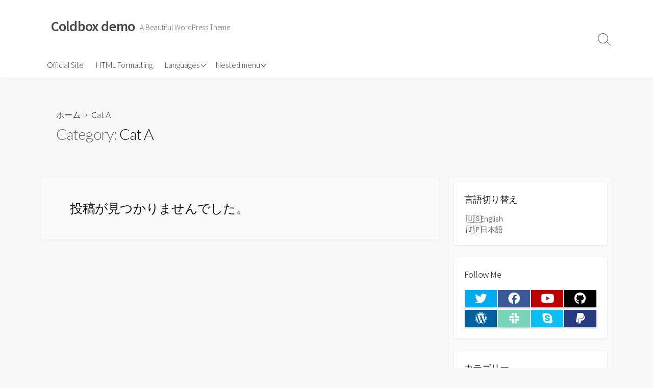

--- FILE ---
content_type: text/html; charset=UTF-8
request_url: https://coldbox.miruc.co/demo/ja/category/cat-a/
body_size: 47073
content:
<!DOCTYPE html>
<html lang="ja" prefix="og: http://ogp.me/ns#">
<head>
	<meta charset="UTF-8">
	<meta name="viewport" content="width=device-width, initial-scale=1.0">
	<meta content="#00619f" name="theme-color">
	<link rel="profile" href="http://gmpg.org/xfn/11">
	<title>Cat A &#8211; Coldbox demo</title>
<meta name='robots' content='max-image-preview:large' />
<link rel='dns-prefetch' href='//fonts.googleapis.com' />
<link rel="alternate" type="application/rss+xml" title="Coldbox demo &raquo; フィード" href="https://coldbox.miruc.co/demo/ja/feed/" />
<link rel="alternate" type="application/rss+xml" title="Coldbox demo &raquo; コメントフィード" href="https://coldbox.miruc.co/demo/ja/comments/feed/" />
<link rel="alternate" type="application/rss+xml" title="Coldbox demo &raquo; Cat A カテゴリーのフィード" href="https://coldbox.miruc.co/demo/ja/category/cat-a/feed/" />
<style id='wp-img-auto-sizes-contain-inline-css' type='text/css'>
img:is([sizes=auto i],[sizes^="auto," i]){contain-intrinsic-size:3000px 1500px}
/*# sourceURL=wp-img-auto-sizes-contain-inline-css */
</style>
<style id='wp-emoji-styles-inline-css' type='text/css'>

	img.wp-smiley, img.emoji {
		display: inline !important;
		border: none !important;
		box-shadow: none !important;
		height: 1em !important;
		width: 1em !important;
		margin: 0 0.07em !important;
		vertical-align: -0.1em !important;
		background: none !important;
		padding: 0 !important;
	}
/*# sourceURL=wp-emoji-styles-inline-css */
</style>
<style id='wp-block-library-inline-css' type='text/css'>
:root{--wp-block-synced-color:#7a00df;--wp-block-synced-color--rgb:122,0,223;--wp-bound-block-color:var(--wp-block-synced-color);--wp-editor-canvas-background:#ddd;--wp-admin-theme-color:#007cba;--wp-admin-theme-color--rgb:0,124,186;--wp-admin-theme-color-darker-10:#006ba1;--wp-admin-theme-color-darker-10--rgb:0,107,160.5;--wp-admin-theme-color-darker-20:#005a87;--wp-admin-theme-color-darker-20--rgb:0,90,135;--wp-admin-border-width-focus:2px}@media (min-resolution:192dpi){:root{--wp-admin-border-width-focus:1.5px}}.wp-element-button{cursor:pointer}:root .has-very-light-gray-background-color{background-color:#eee}:root .has-very-dark-gray-background-color{background-color:#313131}:root .has-very-light-gray-color{color:#eee}:root .has-very-dark-gray-color{color:#313131}:root .has-vivid-green-cyan-to-vivid-cyan-blue-gradient-background{background:linear-gradient(135deg,#00d084,#0693e3)}:root .has-purple-crush-gradient-background{background:linear-gradient(135deg,#34e2e4,#4721fb 50%,#ab1dfe)}:root .has-hazy-dawn-gradient-background{background:linear-gradient(135deg,#faaca8,#dad0ec)}:root .has-subdued-olive-gradient-background{background:linear-gradient(135deg,#fafae1,#67a671)}:root .has-atomic-cream-gradient-background{background:linear-gradient(135deg,#fdd79a,#004a59)}:root .has-nightshade-gradient-background{background:linear-gradient(135deg,#330968,#31cdcf)}:root .has-midnight-gradient-background{background:linear-gradient(135deg,#020381,#2874fc)}:root{--wp--preset--font-size--normal:16px;--wp--preset--font-size--huge:42px}.has-regular-font-size{font-size:1em}.has-larger-font-size{font-size:2.625em}.has-normal-font-size{font-size:var(--wp--preset--font-size--normal)}.has-huge-font-size{font-size:var(--wp--preset--font-size--huge)}.has-text-align-center{text-align:center}.has-text-align-left{text-align:left}.has-text-align-right{text-align:right}.has-fit-text{white-space:nowrap!important}#end-resizable-editor-section{display:none}.aligncenter{clear:both}.items-justified-left{justify-content:flex-start}.items-justified-center{justify-content:center}.items-justified-right{justify-content:flex-end}.items-justified-space-between{justify-content:space-between}.screen-reader-text{border:0;clip-path:inset(50%);height:1px;margin:-1px;overflow:hidden;padding:0;position:absolute;width:1px;word-wrap:normal!important}.screen-reader-text:focus{background-color:#ddd;clip-path:none;color:#444;display:block;font-size:1em;height:auto;left:5px;line-height:normal;padding:15px 23px 14px;text-decoration:none;top:5px;width:auto;z-index:100000}html :where(.has-border-color){border-style:solid}html :where([style*=border-top-color]){border-top-style:solid}html :where([style*=border-right-color]){border-right-style:solid}html :where([style*=border-bottom-color]){border-bottom-style:solid}html :where([style*=border-left-color]){border-left-style:solid}html :where([style*=border-width]){border-style:solid}html :where([style*=border-top-width]){border-top-style:solid}html :where([style*=border-right-width]){border-right-style:solid}html :where([style*=border-bottom-width]){border-bottom-style:solid}html :where([style*=border-left-width]){border-left-style:solid}html :where(img[class*=wp-image-]){height:auto;max-width:100%}:where(figure){margin:0 0 1em}html :where(.is-position-sticky){--wp-admin--admin-bar--position-offset:var(--wp-admin--admin-bar--height,0px)}@media screen and (max-width:600px){html :where(.is-position-sticky){--wp-admin--admin-bar--position-offset:0px}}

/*# sourceURL=wp-block-library-inline-css */
</style><style id='global-styles-inline-css' type='text/css'>
:root{--wp--preset--aspect-ratio--square: 1;--wp--preset--aspect-ratio--4-3: 4/3;--wp--preset--aspect-ratio--3-4: 3/4;--wp--preset--aspect-ratio--3-2: 3/2;--wp--preset--aspect-ratio--2-3: 2/3;--wp--preset--aspect-ratio--16-9: 16/9;--wp--preset--aspect-ratio--9-16: 9/16;--wp--preset--color--black: #000000;--wp--preset--color--cyan-bluish-gray: #abb8c3;--wp--preset--color--white: #ffffff;--wp--preset--color--pale-pink: #f78da7;--wp--preset--color--vivid-red: #cf2e2e;--wp--preset--color--luminous-vivid-orange: #ff6900;--wp--preset--color--luminous-vivid-amber: #fcb900;--wp--preset--color--light-green-cyan: #7bdcb5;--wp--preset--color--vivid-green-cyan: #00d084;--wp--preset--color--pale-cyan-blue: #8ed1fc;--wp--preset--color--vivid-cyan-blue: #0693e3;--wp--preset--color--vivid-purple: #9b51e0;--wp--preset--gradient--vivid-cyan-blue-to-vivid-purple: linear-gradient(135deg,rgb(6,147,227) 0%,rgb(155,81,224) 100%);--wp--preset--gradient--light-green-cyan-to-vivid-green-cyan: linear-gradient(135deg,rgb(122,220,180) 0%,rgb(0,208,130) 100%);--wp--preset--gradient--luminous-vivid-amber-to-luminous-vivid-orange: linear-gradient(135deg,rgb(252,185,0) 0%,rgb(255,105,0) 100%);--wp--preset--gradient--luminous-vivid-orange-to-vivid-red: linear-gradient(135deg,rgb(255,105,0) 0%,rgb(207,46,46) 100%);--wp--preset--gradient--very-light-gray-to-cyan-bluish-gray: linear-gradient(135deg,rgb(238,238,238) 0%,rgb(169,184,195) 100%);--wp--preset--gradient--cool-to-warm-spectrum: linear-gradient(135deg,rgb(74,234,220) 0%,rgb(151,120,209) 20%,rgb(207,42,186) 40%,rgb(238,44,130) 60%,rgb(251,105,98) 80%,rgb(254,248,76) 100%);--wp--preset--gradient--blush-light-purple: linear-gradient(135deg,rgb(255,206,236) 0%,rgb(152,150,240) 100%);--wp--preset--gradient--blush-bordeaux: linear-gradient(135deg,rgb(254,205,165) 0%,rgb(254,45,45) 50%,rgb(107,0,62) 100%);--wp--preset--gradient--luminous-dusk: linear-gradient(135deg,rgb(255,203,112) 0%,rgb(199,81,192) 50%,rgb(65,88,208) 100%);--wp--preset--gradient--pale-ocean: linear-gradient(135deg,rgb(255,245,203) 0%,rgb(182,227,212) 50%,rgb(51,167,181) 100%);--wp--preset--gradient--electric-grass: linear-gradient(135deg,rgb(202,248,128) 0%,rgb(113,206,126) 100%);--wp--preset--gradient--midnight: linear-gradient(135deg,rgb(2,3,129) 0%,rgb(40,116,252) 100%);--wp--preset--font-size--small: 13px;--wp--preset--font-size--medium: 20px;--wp--preset--font-size--large: 36px;--wp--preset--font-size--x-large: 42px;--wp--preset--spacing--20: 0.44rem;--wp--preset--spacing--30: 0.67rem;--wp--preset--spacing--40: 1rem;--wp--preset--spacing--50: 1.5rem;--wp--preset--spacing--60: 2.25rem;--wp--preset--spacing--70: 3.38rem;--wp--preset--spacing--80: 5.06rem;--wp--preset--shadow--natural: 6px 6px 9px rgba(0, 0, 0, 0.2);--wp--preset--shadow--deep: 12px 12px 50px rgba(0, 0, 0, 0.4);--wp--preset--shadow--sharp: 6px 6px 0px rgba(0, 0, 0, 0.2);--wp--preset--shadow--outlined: 6px 6px 0px -3px rgb(255, 255, 255), 6px 6px rgb(0, 0, 0);--wp--preset--shadow--crisp: 6px 6px 0px rgb(0, 0, 0);}:where(.is-layout-flex){gap: 0.5em;}:where(.is-layout-grid){gap: 0.5em;}body .is-layout-flex{display: flex;}.is-layout-flex{flex-wrap: wrap;align-items: center;}.is-layout-flex > :is(*, div){margin: 0;}body .is-layout-grid{display: grid;}.is-layout-grid > :is(*, div){margin: 0;}:where(.wp-block-columns.is-layout-flex){gap: 2em;}:where(.wp-block-columns.is-layout-grid){gap: 2em;}:where(.wp-block-post-template.is-layout-flex){gap: 1.25em;}:where(.wp-block-post-template.is-layout-grid){gap: 1.25em;}.has-black-color{color: var(--wp--preset--color--black) !important;}.has-cyan-bluish-gray-color{color: var(--wp--preset--color--cyan-bluish-gray) !important;}.has-white-color{color: var(--wp--preset--color--white) !important;}.has-pale-pink-color{color: var(--wp--preset--color--pale-pink) !important;}.has-vivid-red-color{color: var(--wp--preset--color--vivid-red) !important;}.has-luminous-vivid-orange-color{color: var(--wp--preset--color--luminous-vivid-orange) !important;}.has-luminous-vivid-amber-color{color: var(--wp--preset--color--luminous-vivid-amber) !important;}.has-light-green-cyan-color{color: var(--wp--preset--color--light-green-cyan) !important;}.has-vivid-green-cyan-color{color: var(--wp--preset--color--vivid-green-cyan) !important;}.has-pale-cyan-blue-color{color: var(--wp--preset--color--pale-cyan-blue) !important;}.has-vivid-cyan-blue-color{color: var(--wp--preset--color--vivid-cyan-blue) !important;}.has-vivid-purple-color{color: var(--wp--preset--color--vivid-purple) !important;}.has-black-background-color{background-color: var(--wp--preset--color--black) !important;}.has-cyan-bluish-gray-background-color{background-color: var(--wp--preset--color--cyan-bluish-gray) !important;}.has-white-background-color{background-color: var(--wp--preset--color--white) !important;}.has-pale-pink-background-color{background-color: var(--wp--preset--color--pale-pink) !important;}.has-vivid-red-background-color{background-color: var(--wp--preset--color--vivid-red) !important;}.has-luminous-vivid-orange-background-color{background-color: var(--wp--preset--color--luminous-vivid-orange) !important;}.has-luminous-vivid-amber-background-color{background-color: var(--wp--preset--color--luminous-vivid-amber) !important;}.has-light-green-cyan-background-color{background-color: var(--wp--preset--color--light-green-cyan) !important;}.has-vivid-green-cyan-background-color{background-color: var(--wp--preset--color--vivid-green-cyan) !important;}.has-pale-cyan-blue-background-color{background-color: var(--wp--preset--color--pale-cyan-blue) !important;}.has-vivid-cyan-blue-background-color{background-color: var(--wp--preset--color--vivid-cyan-blue) !important;}.has-vivid-purple-background-color{background-color: var(--wp--preset--color--vivid-purple) !important;}.has-black-border-color{border-color: var(--wp--preset--color--black) !important;}.has-cyan-bluish-gray-border-color{border-color: var(--wp--preset--color--cyan-bluish-gray) !important;}.has-white-border-color{border-color: var(--wp--preset--color--white) !important;}.has-pale-pink-border-color{border-color: var(--wp--preset--color--pale-pink) !important;}.has-vivid-red-border-color{border-color: var(--wp--preset--color--vivid-red) !important;}.has-luminous-vivid-orange-border-color{border-color: var(--wp--preset--color--luminous-vivid-orange) !important;}.has-luminous-vivid-amber-border-color{border-color: var(--wp--preset--color--luminous-vivid-amber) !important;}.has-light-green-cyan-border-color{border-color: var(--wp--preset--color--light-green-cyan) !important;}.has-vivid-green-cyan-border-color{border-color: var(--wp--preset--color--vivid-green-cyan) !important;}.has-pale-cyan-blue-border-color{border-color: var(--wp--preset--color--pale-cyan-blue) !important;}.has-vivid-cyan-blue-border-color{border-color: var(--wp--preset--color--vivid-cyan-blue) !important;}.has-vivid-purple-border-color{border-color: var(--wp--preset--color--vivid-purple) !important;}.has-vivid-cyan-blue-to-vivid-purple-gradient-background{background: var(--wp--preset--gradient--vivid-cyan-blue-to-vivid-purple) !important;}.has-light-green-cyan-to-vivid-green-cyan-gradient-background{background: var(--wp--preset--gradient--light-green-cyan-to-vivid-green-cyan) !important;}.has-luminous-vivid-amber-to-luminous-vivid-orange-gradient-background{background: var(--wp--preset--gradient--luminous-vivid-amber-to-luminous-vivid-orange) !important;}.has-luminous-vivid-orange-to-vivid-red-gradient-background{background: var(--wp--preset--gradient--luminous-vivid-orange-to-vivid-red) !important;}.has-very-light-gray-to-cyan-bluish-gray-gradient-background{background: var(--wp--preset--gradient--very-light-gray-to-cyan-bluish-gray) !important;}.has-cool-to-warm-spectrum-gradient-background{background: var(--wp--preset--gradient--cool-to-warm-spectrum) !important;}.has-blush-light-purple-gradient-background{background: var(--wp--preset--gradient--blush-light-purple) !important;}.has-blush-bordeaux-gradient-background{background: var(--wp--preset--gradient--blush-bordeaux) !important;}.has-luminous-dusk-gradient-background{background: var(--wp--preset--gradient--luminous-dusk) !important;}.has-pale-ocean-gradient-background{background: var(--wp--preset--gradient--pale-ocean) !important;}.has-electric-grass-gradient-background{background: var(--wp--preset--gradient--electric-grass) !important;}.has-midnight-gradient-background{background: var(--wp--preset--gradient--midnight) !important;}.has-small-font-size{font-size: var(--wp--preset--font-size--small) !important;}.has-medium-font-size{font-size: var(--wp--preset--font-size--medium) !important;}.has-large-font-size{font-size: var(--wp--preset--font-size--large) !important;}.has-x-large-font-size{font-size: var(--wp--preset--font-size--x-large) !important;}
/*# sourceURL=global-styles-inline-css */
</style>

<style id='classic-theme-styles-inline-css' type='text/css'>
/*! This file is auto-generated */
.wp-block-button__link{color:#fff;background-color:#32373c;border-radius:9999px;box-shadow:none;text-decoration:none;padding:calc(.667em + 2px) calc(1.333em + 2px);font-size:1.125em}.wp-block-file__button{background:#32373c;color:#fff;text-decoration:none}
/*# sourceURL=/wp-includes/css/classic-themes.min.css */
</style>
<link rel='stylesheet' id='bogo-css' href='https://coldbox.miruc.co/demo/wp-content/plugins/bogo/includes/css/style.css?ver=3.9.1' type='text/css' media='all' />
<link rel='stylesheet' id='GoogleFonts-css' href='//fonts.googleapis.com/css?family=Lato%3A300%2C400%2C700&#038;display=swap&#038;ver=1.0.0' type='text/css' media='all' />
<link rel='stylesheet' id='cd-style-css' href='https://coldbox.miruc.co/demo/wp-content/themes/coldbox/assets/css/style.min.css?ver=1.9.5' type='text/css' media='all' />
<style id='cd-style-inline-css' type='text/css'>
@media screen and (max-width:640px){.grid-view .article,.grid-view .page,.grid-view .post{width:100%}}
/*# sourceURL=cd-style-inline-css */
</style>
<link rel='stylesheet' id='SourceSansPro-css' href='//fonts.googleapis.com/css?family=Source+Sans+Pro%3A300%2C400%2C400i%2C600%2C600i%2C700&#038;display=swap&#038;ver=1.0.0' type='text/css' media='all' />
<script type="text/javascript" src="https://coldbox.miruc.co/demo/wp-includes/js/dist/vendor/wp-polyfill.min.js?ver=3.15.0" id="wp-polyfill-js"></script>
<script type="text/javascript" defer src="https://coldbox.miruc.co/demo/wp-content/themes/coldbox/assets/js/min/scripts+hljs_web.js?ver=1.9.5" id="scripts-hljs-web-js"></script>
<link rel="https://api.w.org/" href="https://coldbox.miruc.co/demo/ja/wp-json/" /><link rel="alternate" title="JSON" type="application/json" href="https://coldbox.miruc.co/demo/ja/wp-json/wp/v2/categories/67" /><link rel="EditURI" type="application/rsd+xml" title="RSD" href="https://coldbox.miruc.co/demo/xmlrpc.php?rsd" />
<meta name="generator" content="WordPress 6.9" />
<link rel="alternate" href="https://coldbox.miruc.co/demo/ja/category/cat-a/" hreflang="ja" />
<link rel="alternate" href="https://coldbox.miruc.co/demo/category/cat-a/" hreflang="en-US" />
<!-- Coldbox Addon Open Graph -->
<meta name="description" content=""/>
<meta property="og:title" content="Cat A &#8211; Coldbox demo"/>
<meta property="og:description" content=""/>
<meta property="og:type" content="website"/>
<meta property="og:url" content="https://coldbox.miruc.co/demo/ja/category/cat-a"/>
<meta property="og:site_name" content="Coldbox demo"/>
<meta property="og:image" content="https://coldbox.miruc.co/demo/wp-content/themes/coldbox/assets/img/thumb-standard.png"/>
<meta name="twitter:card" content="summary_large_image" />
<meta name="twitter:domain" content="https://coldbox.miruc.co/demo/ja" />
<meta property="og:locale" content="ja" />
<!-- /Coldbox Addon Open Graph -->
<style type="text/css">.recentcomments a{display:inline !important;padding:0 !important;margin:0 !important;}</style></head>

<body class="archive category category-cat-a category-67 wp-theme-coldbox ja header-menu-enabled sticky-header right-sidebar-s1 header-column">

	
<a class="skip-link screen-reader-text noscroll" href="#content">
	コンテンツへスキップ</a>


	<header id="header" class="header" role="banner">

		<div class="header-inner container">

			<div class="site-info">

				<a href="https://coldbox.miruc.co/demo/ja" title="Coldbox demo"><h2 class="site-title">Coldbox demo</h2></a>
									<p class="site-description">A Beautiful WordPress Theme</p>
							</div>

			
			
				<nav id="header-menu" class="header-menu" role="navigation" aria-label="ヘッダーメニュー"><ul id="header-nav" class="menu-container"><li id="menu-item-1271" class="menu-item menu-item-type-custom menu-item-object-custom menu-item-1271"><a href="https://coldbox.miruc.co/">Official Site</a></li>
<li id="menu-item-1711" class="menu-item menu-item-type-post_type menu-item-object-post menu-item-1711"><a href="https://coldbox.miruc.co/demo/html-tags-and-formatting/">HTML Formatting</a></li>
<li id="menu-item-1712" class="menu-item menu-item-type-custom menu-item-object-custom menu-item-has-children menu-item-1712"><a href="#">Languages</a>
<ul class="sub-menu">
	<li id="menu-item-1714" class="menu-item menu-item-type-custom menu-item-object-custom menu-item-1714"><a href="http://coldbox.miruc.co/demo/">English</a></li>
</ul>
</li>
<li id="menu-item-1727" class="menu-item menu-item-type-custom menu-item-object-custom menu-item-has-children menu-item-1727"><a href="#">Nested menu</a>
<ul class="sub-menu">
	<li id="menu-item-1728" class="menu-item menu-item-type-custom menu-item-object-custom menu-item-has-children menu-item-1728"><a href="#">Depth 1</a>
	<ul class="sub-menu">
		<li id="menu-item-1729" class="menu-item menu-item-type-custom menu-item-object-custom menu-item-1729"><a href="#">Depth 2</a></li>
	</ul>
</li>
</ul>
</li>
<li class="menu-item"><button id="close-mobile-menu" class="screen-reader-text close-mobile-menu">メニューを閉じる</button></li></ul><!--/#header-nav--></nav>
				<button class="search-toggle">
					<span class="icon search" aria-hidden="true"></span>
					<span class="screen-reader-text">検索切り替え</span>
				</button>
									<button id="header-nav-toggle" class="nav-toggle header-menu" on="tap:amp-sidebar.open">
					<span class="top" aria-hidden="true"></span>
					<span class="middle" aria-hidden="true"></span>
					<span class="bottom" aria-hidden="true"></span>
					<span class="screen-reader-text">メニュー</span>
				</button>				
			

		</div>

</header>

<main id="main" role="main">

	<section class="main-inner">

			<div class="title-box">
		<div class="title-box-inner container">
			<div class="breadcrumb"><a href="https://coldbox.miruc.co/demo/ja">ホーム</a>&nbsp;&nbsp;&gt;&nbsp;&nbsp;Cat A</div>
				<h1><span class="title-description">Category:&#32;</span>Cat A</h1>	

		</div>
	</div>
	
		<div class="container-outer">

			<div class="container">

				<div id="content" class="content">

					
					<div class="content-inner grid-view view-no-results">

						
						
							<div class="error-messages coldbox-no-results">
								<h2>投稿が見つかりませんでした。</h2>
							</div>

						
					</div>

				</div><!--/.content-->

				

	<aside id="sidebar-s1" class="sidebar-s1" role="complementary">

		<div class="sidebar">

			<div class="sidebar-inner">

				<section id="bogo_language_switcher-2" class="widget widget_bogo_language_switcher"><h2 class="widget-title">言語切り替え</h2><ul class="bogo-language-switcher list-view"><li class="en-US en first"><span class="bogoflags bogoflags-us"></span> <span class="bogo-language-name"><a rel="alternate" hreflang="en-US" href="https://coldbox.miruc.co/demo/category/cat-a/" title="英語">English</a></span></li>
<li class="ja current last"><span class="bogoflags bogoflags-jp"></span> <span class="bogo-language-name"><a rel="alternate" hreflang="ja" href="https://coldbox.miruc.co/demo/ja/category/cat-a/" title="日本語" class="current" aria-current="page">日本語</a></span></li>
</ul></section><section id="cd_widget_social_links-3" class="widget widget_cd_widget_social_links"><h2 class="widget-title">Follow me</h2><ul class="social-links has-8  ">			<li class="twitter-container">
				<a class="twitter" href="#" title="Twitter" target="_blank">
					<span class="fab fa-twitter" aria-hidden="true"></span>
					<span class="screen-reader-text">Twitter</span>
				</a>
			</li>
						<li class="facebook-official-container">
				<a class="facebook-official" href="#" title="Facebook" target="_blank">
					<span class="fab fa-facebook" aria-hidden="true"></span>
					<span class="screen-reader-text">Facebook</span>
				</a>
			</li>
						<li class="youtube-container">
				<a class="youtube" href="#" title="Youtube" target="_blank">
					<span class="fab fa-youtube" aria-hidden="true"></span>
					<span class="screen-reader-text">Youtube</span>
				</a>
			</li>
						<li class="github-container">
				<a class="github" href="https://github.com/mirucon/coldbox" title="GitHub" target="_blank">
					<span class="fab fa-github" aria-hidden="true"></span>
					<span class="screen-reader-text">GitHub</span>
				</a>
			</li>
						<li class="wordpress-container">
				<a class="wordpress" href="https://profiles.wordpress.org/mirucon/" title="WordPress" target="_blank">
					<span class="fab fa-wordpress" aria-hidden="true"></span>
					<span class="screen-reader-text">WordPress</span>
				</a>
			</li>
						<li class="slack-container">
				<a class="slack" href="#" title="Slack" target="_blank">
					<span class="fab fa-slack" aria-hidden="true"></span>
					<span class="screen-reader-text">Slack</span>
				</a>
			</li>
						<li class="skype-container">
				<a class="skype" href="#" title="Skype" target="_blank">
					<span class="fab fa-skype" aria-hidden="true"></span>
					<span class="screen-reader-text">Skype</span>
				</a>
			</li>
						<li class="paypal-container">
				<a class="paypal" href="#" title="PayPal" target="_blank">
					<span class="fab fa-paypal" aria-hidden="true"></span>
					<span class="screen-reader-text">PayPal</span>
				</a>
			</li>
			</ul></section><section id="categories-2" class="widget widget_categories"><h2 class="widget-title">カテゴリー</h2>
			<ul>
					<li class="cat-item cat-item-60"><a href="https://coldbox.miruc.co/demo/ja/category/aciform/">aciform <span class="count">(1)</span></a>
<ul class='children'>
	<li class="cat-item cat-item-104"><a href="https://coldbox.miruc.co/demo/ja/category/aciform/sub/">sub <span class="count">(1)</span></a>
</li>
</ul>
</li>
	<li class="cat-item cat-item-61"><a href="https://coldbox.miruc.co/demo/ja/category/antiquarianism/">antiquarianism <span class="count">(1)</span></a>
</li>
	<li class="cat-item cat-item-62"><a href="https://coldbox.miruc.co/demo/ja/category/arrangement/">arrangement <span class="count">(1)</span></a>
</li>
	<li class="cat-item cat-item-63"><a href="https://coldbox.miruc.co/demo/ja/category/asmodeus/">asmodeus <span class="count">(1)</span></a>
</li>
	<li class="cat-item cat-item-245"><a href="https://coldbox.miruc.co/demo/ja/category/block/">Block <span class="count">(11)</span></a>
</li>
	<li class="cat-item cat-item-65"><a href="https://coldbox.miruc.co/demo/ja/category/broder/">broder <span class="count">(1)</span></a>
</li>
	<li class="cat-item cat-item-66"><a href="https://coldbox.miruc.co/demo/ja/category/buying/">buying <span class="count">(1)</span></a>
</li>
	<li class="cat-item cat-item-67 current-cat"><a aria-current="page" href="https://coldbox.miruc.co/demo/ja/category/cat-a/">Cat A <span class="count">(1)</span></a>
</li>
	<li class="cat-item cat-item-68"><a href="https://coldbox.miruc.co/demo/ja/category/cat-b/">Cat B <span class="count">(1)</span></a>
</li>
	<li class="cat-item cat-item-69"><a href="https://coldbox.miruc.co/demo/ja/category/cat-c/">Cat C <span class="count">(1)</span></a>
</li>
	<li class="cat-item cat-item-70"><a href="https://coldbox.miruc.co/demo/ja/category/championship/">championship <span class="count">(1)</span></a>
</li>
	<li class="cat-item cat-item-71"><a href="https://coldbox.miruc.co/demo/ja/category/chastening/">chastening <span class="count">(1)</span></a>
</li>
	<li class="cat-item cat-item-246"><a href="https://coldbox.miruc.co/demo/ja/category/classic/">Classic <span class="count">(37)</span></a>
</li>
	<li class="cat-item cat-item-72"><a href="https://coldbox.miruc.co/demo/ja/category/clerkship/">clerkship <span class="count">(1)</span></a>
</li>
	<li class="cat-item cat-item-73"><a href="https://coldbox.miruc.co/demo/ja/category/disinclination/">disinclination <span class="count">(1)</span></a>
</li>
	<li class="cat-item cat-item-74"><a href="https://coldbox.miruc.co/demo/ja/category/disinfection/">disinfection <span class="count">(1)</span></a>
</li>
	<li class="cat-item cat-item-75"><a href="https://coldbox.miruc.co/demo/ja/category/dispatch/">dispatch <span class="count">(1)</span></a>
</li>
	<li class="cat-item cat-item-76"><a href="https://coldbox.miruc.co/demo/ja/category/echappee/">echappee <span class="count">(1)</span></a>
</li>
	<li class="cat-item cat-item-77"><a href="https://coldbox.miruc.co/demo/ja/category/edge-case-2/">Edge Case <span class="count">(7)</span></a>
</li>
	<li class="cat-item cat-item-78"><a href="https://coldbox.miruc.co/demo/ja/category/enphagy/">enphagy <span class="count">(1)</span></a>
</li>
	<li class="cat-item cat-item-79"><a href="https://coldbox.miruc.co/demo/ja/category/equipollent/">equipollent <span class="count">(1)</span></a>
</li>
	<li class="cat-item cat-item-80"><a href="https://coldbox.miruc.co/demo/ja/category/fatuity/">fatuity <span class="count">(1)</span></a>
</li>
	<li class="cat-item cat-item-81"><a href="https://coldbox.miruc.co/demo/ja/category/foo-a/">Foo A <span class="count">(1)</span></a>
</li>
	<li class="cat-item cat-item-82"><a href="https://coldbox.miruc.co/demo/ja/category/foo-parent/">Foo Parent <span class="count">(1)</span></a>
<ul class='children'>
	<li class="cat-item cat-item-122"><a href="https://coldbox.miruc.co/demo/ja/category/foo-parent/foo-a-foo-parent/">Foo A <span class="count">(1)</span></a>
</li>
</ul>
</li>
	<li class="cat-item cat-item-83"><a href="https://coldbox.miruc.co/demo/ja/category/gaberlunzie/">gaberlunzie <span class="count">(1)</span></a>
</li>
	<li class="cat-item cat-item-84"><a href="https://coldbox.miruc.co/demo/ja/category/illtempered/">illtempered <span class="count">(1)</span></a>
</li>
	<li class="cat-item cat-item-85"><a href="https://coldbox.miruc.co/demo/ja/category/insubordination/">insubordination <span class="count">(1)</span></a>
</li>
	<li class="cat-item cat-item-86"><a href="https://coldbox.miruc.co/demo/ja/category/lender/">lender <span class="count">(1)</span></a>
</li>
	<li class="cat-item cat-item-87"><a href="https://coldbox.miruc.co/demo/ja/category/markup/">Markup <span class="count">(11)</span></a>
</li>
	<li class="cat-item cat-item-88"><a href="https://coldbox.miruc.co/demo/ja/category/media-2/">Media <span class="count">(3)</span></a>
</li>
	<li class="cat-item cat-item-89"><a href="https://coldbox.miruc.co/demo/ja/category/monosyllable/">monosyllable <span class="count">(1)</span></a>
</li>
	<li class="cat-item cat-item-90"><a href="https://coldbox.miruc.co/demo/ja/category/packthread/">packthread <span class="count">(1)</span></a>
</li>
	<li class="cat-item cat-item-91"><a href="https://coldbox.miruc.co/demo/ja/category/palter/">palter <span class="count">(1)</span></a>
</li>
	<li class="cat-item cat-item-92"><a href="https://coldbox.miruc.co/demo/ja/category/papilionaceous/">papilionaceous <span class="count">(1)</span></a>
</li>
	<li class="cat-item cat-item-93"><a href="https://coldbox.miruc.co/demo/ja/category/parent/">Parent <span class="count">(1)</span></a>
<ul class='children'>
	<li class="cat-item cat-item-115"><a href="https://coldbox.miruc.co/demo/ja/category/parent/child-1/">Child 1 <span class="count">(1)</span></a>
	<ul class='children'>
	<li class="cat-item cat-item-116"><a href="https://coldbox.miruc.co/demo/ja/category/parent/child-1/child-2/">Child 2 <span class="count">(1)</span></a>
</li>
	</ul>
</li>
</ul>
</li>
	<li class="cat-item cat-item-94"><a href="https://coldbox.miruc.co/demo/ja/category/parent-category/">Parent Category <span class="count">(1)</span></a>
<ul class='children'>
	<li class="cat-item cat-item-117"><a href="https://coldbox.miruc.co/demo/ja/category/parent-category/child-category-01/">Child Category 01 <span class="count">(1)</span></a>
</li>
	<li class="cat-item cat-item-118"><a href="https://coldbox.miruc.co/demo/ja/category/parent-category/child-category-02/">Child Category 02 <span class="count">(1)</span></a>
</li>
	<li class="cat-item cat-item-119"><a href="https://coldbox.miruc.co/demo/ja/category/parent-category/child-category-03/">Child Category 03 <span class="count">(1)</span></a>
	<ul class='children'>
	<li class="cat-item cat-item-123"><a href="https://coldbox.miruc.co/demo/ja/category/parent-category/child-category-03/grandchild-category/">Grandchild Category <span class="count">(1)</span></a>
</li>
	</ul>
</li>
	<li class="cat-item cat-item-120"><a href="https://coldbox.miruc.co/demo/ja/category/parent-category/child-category-04/">Child Category 04 <span class="count">(1)</span></a>
</li>
	<li class="cat-item cat-item-121"><a href="https://coldbox.miruc.co/demo/ja/category/parent-category/child-category-05/">Child Category 05 <span class="count">(1)</span></a>
</li>
</ul>
</li>
	<li class="cat-item cat-item-95"><a href="https://coldbox.miruc.co/demo/ja/category/personable/">personable <span class="count">(1)</span></a>
</li>
	<li class="cat-item cat-item-96"><a href="https://coldbox.miruc.co/demo/ja/category/post-formats/">Post Formats <span class="count">(16)</span></a>
</li>
	<li class="cat-item cat-item-97"><a href="https://coldbox.miruc.co/demo/ja/category/propylaeum/">propylaeum <span class="count">(1)</span></a>
</li>
	<li class="cat-item cat-item-98"><a href="https://coldbox.miruc.co/demo/ja/category/pustule/">pustule <span class="count">(1)</span></a>
</li>
	<li class="cat-item cat-item-99"><a href="https://coldbox.miruc.co/demo/ja/category/quartern/">quartern <span class="count">(1)</span></a>
</li>
	<li class="cat-item cat-item-100"><a href="https://coldbox.miruc.co/demo/ja/category/scholarship/">scholarship <span class="count">(1)</span></a>
</li>
	<li class="cat-item cat-item-101"><a href="https://coldbox.miruc.co/demo/ja/category/selfconvicted/">selfconvicted <span class="count">(1)</span></a>
</li>
	<li class="cat-item cat-item-102"><a href="https://coldbox.miruc.co/demo/ja/category/showshoe/">showshoe <span class="count">(1)</span></a>
</li>
	<li class="cat-item cat-item-103"><a href="https://coldbox.miruc.co/demo/ja/category/sloyd/">sloyd <span class="count">(1)</span></a>
</li>
	<li class="cat-item cat-item-105"><a href="https://coldbox.miruc.co/demo/ja/category/sublunary/">sublunary <span class="count">(1)</span></a>
</li>
	<li class="cat-item cat-item-106"><a href="https://coldbox.miruc.co/demo/ja/category/tamtam/">tamtam <span class="count">(1)</span></a>
</li>
	<li class="cat-item cat-item-107"><a href="https://coldbox.miruc.co/demo/ja/category/template-2/">Template <span class="count">(10)</span></a>
</li>
	<li class="cat-item cat-item-1"><a href="https://coldbox.miruc.co/demo/ja/category/uncategorized/">Uncategorized <span class="count">(12)</span></a>
</li>
	<li class="cat-item cat-item-108"><a href="https://coldbox.miruc.co/demo/ja/category/unpublished/">Unpublished <span class="count">(1)</span></a>
</li>
	<li class="cat-item cat-item-109"><a href="https://coldbox.miruc.co/demo/ja/category/weakhearted/">weakhearted <span class="count">(1)</span></a>
</li>
	<li class="cat-item cat-item-110"><a href="https://coldbox.miruc.co/demo/ja/category/ween/">ween <span class="count">(1)</span></a>
</li>
	<li class="cat-item cat-item-111"><a href="https://coldbox.miruc.co/demo/ja/category/wellhead/">wellhead <span class="count">(1)</span></a>
</li>
	<li class="cat-item cat-item-112"><a href="https://coldbox.miruc.co/demo/ja/category/wellintentioned/">wellintentioned <span class="count">(1)</span></a>
</li>
	<li class="cat-item cat-item-113"><a href="https://coldbox.miruc.co/demo/ja/category/whetstone/">whetstone <span class="count">(1)</span></a>
</li>
	<li class="cat-item cat-item-114"><a href="https://coldbox.miruc.co/demo/ja/category/years/">years <span class="count">(1)</span></a>
</li>
			</ul>

			</section>
		<section id="recent-posts-2" class="widget widget_recent_entries">
		<h2 class="widget-title">最近の投稿</h2>
		<ul>
											<li>
					<a href="https://coldbox.miruc.co/demo/ja/markup-text-alignment/">マークアップ: テキスト配置</a>
											<span class="post-date">8月 13, 2017</span>
									</li>
											<li>
					<a href="https://coldbox.miruc.co/demo/ja/markup-image-alignment/">マークアップ: 画像の配置</a>
											<span class="post-date">8月 13, 2017</span>
									</li>
											<li>
					<a href="https://coldbox.miruc.co/demo/ja/html-tags-and-formatting/">マークアップ: HTML タグとフォーマット</a>
											<span class="post-date">8月 13, 2017</span>
									</li>
					</ul>

		</section><section id="archives-2" class="widget widget_archive"><h2 class="widget-title">アーカイブ</h2>
			<ul>
					<li><a href='https://coldbox.miruc.co/demo/ja/2018/11/'>2018年11月 <span class="count">(11)</span></a></li>
	<li><a href='https://coldbox.miruc.co/demo/ja/2018/10/'>2018年10月 <span class="count">(1)</span></a></li>
	<li><a href='https://coldbox.miruc.co/demo/ja/2017/08/'>2017年8月 <span class="count">(3)</span></a></li>
	<li><a href='https://coldbox.miruc.co/demo/ja/2013/01/'>2013年1月 <span class="count">(7)</span></a></li>
	<li><a href='https://coldbox.miruc.co/demo/ja/2012/03/'>2012年3月 <span class="count">(5)</span></a></li>
	<li><a href='https://coldbox.miruc.co/demo/ja/2012/01/'>2012年1月 <span class="count">(6)</span></a></li>
	<li><a href='https://coldbox.miruc.co/demo/ja/2011/03/'>2011年3月 <span class="count">(1)</span></a></li>
	<li><a href='https://coldbox.miruc.co/demo/ja/2010/10/'>2010年10月 <span class="count">(1)</span></a></li>
	<li><a href='https://coldbox.miruc.co/demo/ja/2010/09/'>2010年9月 <span class="count">(2)</span></a></li>
	<li><a href='https://coldbox.miruc.co/demo/ja/2010/08/'>2010年8月 <span class="count">(3)</span></a></li>
	<li><a href='https://coldbox.miruc.co/demo/ja/2010/07/'>2010年7月 <span class="count">(1)</span></a></li>
	<li><a href='https://coldbox.miruc.co/demo/ja/2010/06/'>2010年6月 <span class="count">(3)</span></a></li>
	<li><a href='https://coldbox.miruc.co/demo/ja/2010/05/'>2010年5月 <span class="count">(1)</span></a></li>
	<li><a href='https://coldbox.miruc.co/demo/ja/2010/04/'>2010年4月 <span class="count">(1)</span></a></li>
	<li><a href='https://coldbox.miruc.co/demo/ja/2010/03/'>2010年3月 <span class="count">(1)</span></a></li>
	<li><a href='https://coldbox.miruc.co/demo/ja/2010/02/'>2010年2月 <span class="count">(1)</span></a></li>
	<li><a href='https://coldbox.miruc.co/demo/ja/2010/01/'>2010年1月 <span class="count">(1)</span></a></li>
	<li><a href='https://coldbox.miruc.co/demo/ja/2009/10/'>2009年10月 <span class="count">(2)</span></a></li>
	<li><a href='https://coldbox.miruc.co/demo/ja/2009/09/'>2009年9月 <span class="count">(1)</span></a></li>
	<li><a href='https://coldbox.miruc.co/demo/ja/2009/08/'>2009年8月 <span class="count">(1)</span></a></li>
	<li><a href='https://coldbox.miruc.co/demo/ja/2009/07/'>2009年7月 <span class="count">(1)</span></a></li>
	<li><a href='https://coldbox.miruc.co/demo/ja/2009/06/'>2009年6月 <span class="count">(1)</span></a></li>
	<li><a href='https://coldbox.miruc.co/demo/ja/2009/05/'>2009年5月 <span class="count">(1)</span></a></li>
			</ul>

			</section><section id="recent-comments-2" class="widget widget_recent_comments"><h2 class="widget-title">最近のコメント</h2><ul id="recentcomments"><li class="recentcomments"><a href="https://coldbox.miruc.co/demo/edge-case-no-content/#comment-45">Edge Case: No Content</a> に <span class="comment-author-link"><a href="http://example.org/" class="url" rel="ugc external nofollow">John Doe</a></span> より</li><li class="recentcomments"><a href="https://coldbox.miruc.co/demo/template-password-protected/#comment-44">保護中: Template: Password Protected (the password is &#8220;enter&#8221;)</a> に <span class="comment-author-link"><a href="http://example.org/" class="url" rel="ugc external nofollow">Jane Doe</a></span> より</li><li class="recentcomments"><a href="https://coldbox.miruc.co/demo/template-comments/#comment-37">Template: Comments</a> に <span class="comment-author-link"><a href="http://example.org/" class="url" rel="ugc external nofollow">Jane Doe</a></span> より</li><li class="recentcomments"><a href="https://coldbox.miruc.co/demo/template-comments/#comment-36">Template: Comments</a> に <span class="comment-author-link"><a href="http://example.org/" class="url" rel="ugc external nofollow">John Doe</a></span> より</li><li class="recentcomments"><a href="https://coldbox.miruc.co/demo/template-comments/#comment-62">Template: Comments</a> に <span class="comment-author-link"><a href="http://example.org/" class="url" rel="ugc external nofollow">John Μαρία Doe Ντουε</a></span> より</li></ul></section><section id="meta-2" class="widget widget_meta"><h2 class="widget-title">メタ情報</h2>
		<ul>
						<li><a href="https://coldbox.miruc.co/demo/wp-login.php">ログイン</a></li>
			<li><a href="https://coldbox.miruc.co/demo/ja/feed/">投稿フィード</a></li>
			<li><a href="https://coldbox.miruc.co/demo/ja/comments/feed/">コメントフィード</a></li>

			<li><a href="https://ja.wordpress.org/">WordPress.org</a></li>
		</ul>

		</section>
			</div>

		</div>

	</aside><!--/.sidebar-->


			</div><!--/.container-->

		</div><!--/.container-outer-->

	</section>

</main>


<footer id="footer" class="footer" role="contentinfo">

	
	
	<div class="footer-bottom">

		<div class="container">

			<div class="copyright">

				<p>
					
					&copy;2026 <a href="https://coldbox.miruc.co/demo/ja">Coldbox demo</a>
																
				</p>

									<p>
						<a href="https://coldbox.miruc.co/ja/">Coldbox WordPress theme</a> by mirucon					</p>
				
			</div>

			<ul class="social-links has-8  ">			<li class="twitter-container">
				<a class="twitter" href="#" title="Twitter" target="_blank">
					<span class="fab fa-twitter" aria-hidden="true"></span>
					<span class="screen-reader-text">Twitter</span>
				</a>
			</li>
						<li class="facebook-official-container">
				<a class="facebook-official" href="#" title="Facebook" target="_blank">
					<span class="fab fa-facebook" aria-hidden="true"></span>
					<span class="screen-reader-text">Facebook</span>
				</a>
			</li>
						<li class="youtube-container">
				<a class="youtube" href="#" title="Youtube" target="_blank">
					<span class="fab fa-youtube" aria-hidden="true"></span>
					<span class="screen-reader-text">Youtube</span>
				</a>
			</li>
						<li class="github-container">
				<a class="github" href="https://github.com/mirucon/coldbox" title="GitHub" target="_blank">
					<span class="fab fa-github" aria-hidden="true"></span>
					<span class="screen-reader-text">GitHub</span>
				</a>
			</li>
						<li class="wordpress-container">
				<a class="wordpress" href="https://profiles.wordpress.org/mirucon/" title="WordPress" target="_blank">
					<span class="fab fa-wordpress" aria-hidden="true"></span>
					<span class="screen-reader-text">WordPress</span>
				</a>
			</li>
						<li class="slack-container">
				<a class="slack" href="#" title="Slack" target="_blank">
					<span class="fab fa-slack" aria-hidden="true"></span>
					<span class="screen-reader-text">Slack</span>
				</a>
			</li>
						<li class="skype-container">
				<a class="skype" href="#" title="Skype" target="_blank">
					<span class="fab fa-skype" aria-hidden="true"></span>
					<span class="screen-reader-text">Skype</span>
				</a>
			</li>
						<li class="paypal-container">
				<a class="paypal" href="#" title="PayPal" target="_blank">
					<span class="fab fa-paypal" aria-hidden="true"></span>
					<span class="screen-reader-text">PayPal</span>
				</a>
			</li>
			</ul>
		</div>

	</div><!--/.footer-bottom-->

	<a id="back-to-top" class="noscroll is-hidden back-to-top" href="#">
		<span class="chevron-up" aria-hidden="true"></span>
		<span class="screen-reader-text">トップへ戻る</span>
	</a>

</footer>

<div class="modal-search-form" id="modal-search-form" role="dialog" aria-modal="true">
	
<form method="get" class="search-form" action="https://coldbox.miruc.co/demo/ja/" role="search">
	<label for="search-form3" class="screen-reader-text">検索</label>
	<input type="search" class="search-inner" name="s" id="search-form3" placeholder="サイト内を検索" value=""/>
	<button type="submit" class="search-submit">
		<span class="icon search" aria-hidden="true"></span>
		<span class="screen-reader-text">検索</span>
	</button>
</form>

	<button class="close-toggle">
		<span class="top" aria-hidden="true"></span>
		<span class="bottom" aria-hidden="true"></span>
		<span class="label">閉じる</span>
	</button>
</div>

	<script type="speculationrules">
{"prefetch":[{"source":"document","where":{"and":[{"href_matches":"/demo/ja/*"},{"not":{"href_matches":["/demo/wp-*.php","/demo/wp-admin/*","/demo/wp-content/uploads/sites/2/*","/demo/wp-content/*","/demo/wp-content/plugins/*","/demo/wp-content/themes/coldbox/*","/demo/ja/*\\?(.+)"]}},{"not":{"selector_matches":"a[rel~=\"nofollow\"]"}},{"not":{"selector_matches":".no-prefetch, .no-prefetch a"}}]},"eagerness":"conservative"}]}
</script>
<script type="text/javascript" src="https://coldbox.miruc.co/demo/wp-includes/js/comment-reply.min.js?ver=6.9" id="comment-reply-js" async="async" data-wp-strategy="async" fetchpriority="low"></script>
<script type="text/javascript" async src="https://coldbox.miruc.co/demo/wp-includes/js/imagesloaded.min.js?ver=5.0.0" id="imagesloaded-js"></script>
<script type="text/javascript" async src="https://coldbox.miruc.co/demo/wp-includes/js/masonry.min.js?ver=4.2.2" id="masonry-js"></script>
<script id="wp-emoji-settings" type="application/json">
{"baseUrl":"https://s.w.org/images/core/emoji/17.0.2/72x72/","ext":".png","svgUrl":"https://s.w.org/images/core/emoji/17.0.2/svg/","svgExt":".svg","source":{"concatemoji":"https://coldbox.miruc.co/demo/wp-includes/js/wp-emoji-release.min.js?ver=6.9"}}
</script>
<script type="module">
/* <![CDATA[ */
/*! This file is auto-generated */
const a=JSON.parse(document.getElementById("wp-emoji-settings").textContent),o=(window._wpemojiSettings=a,"wpEmojiSettingsSupports"),s=["flag","emoji"];function i(e){try{var t={supportTests:e,timestamp:(new Date).valueOf()};sessionStorage.setItem(o,JSON.stringify(t))}catch(e){}}function c(e,t,n){e.clearRect(0,0,e.canvas.width,e.canvas.height),e.fillText(t,0,0);t=new Uint32Array(e.getImageData(0,0,e.canvas.width,e.canvas.height).data);e.clearRect(0,0,e.canvas.width,e.canvas.height),e.fillText(n,0,0);const a=new Uint32Array(e.getImageData(0,0,e.canvas.width,e.canvas.height).data);return t.every((e,t)=>e===a[t])}function p(e,t){e.clearRect(0,0,e.canvas.width,e.canvas.height),e.fillText(t,0,0);var n=e.getImageData(16,16,1,1);for(let e=0;e<n.data.length;e++)if(0!==n.data[e])return!1;return!0}function u(e,t,n,a){switch(t){case"flag":return n(e,"\ud83c\udff3\ufe0f\u200d\u26a7\ufe0f","\ud83c\udff3\ufe0f\u200b\u26a7\ufe0f")?!1:!n(e,"\ud83c\udde8\ud83c\uddf6","\ud83c\udde8\u200b\ud83c\uddf6")&&!n(e,"\ud83c\udff4\udb40\udc67\udb40\udc62\udb40\udc65\udb40\udc6e\udb40\udc67\udb40\udc7f","\ud83c\udff4\u200b\udb40\udc67\u200b\udb40\udc62\u200b\udb40\udc65\u200b\udb40\udc6e\u200b\udb40\udc67\u200b\udb40\udc7f");case"emoji":return!a(e,"\ud83e\u1fac8")}return!1}function f(e,t,n,a){let r;const o=(r="undefined"!=typeof WorkerGlobalScope&&self instanceof WorkerGlobalScope?new OffscreenCanvas(300,150):document.createElement("canvas")).getContext("2d",{willReadFrequently:!0}),s=(o.textBaseline="top",o.font="600 32px Arial",{});return e.forEach(e=>{s[e]=t(o,e,n,a)}),s}function r(e){var t=document.createElement("script");t.src=e,t.defer=!0,document.head.appendChild(t)}a.supports={everything:!0,everythingExceptFlag:!0},new Promise(t=>{let n=function(){try{var e=JSON.parse(sessionStorage.getItem(o));if("object"==typeof e&&"number"==typeof e.timestamp&&(new Date).valueOf()<e.timestamp+604800&&"object"==typeof e.supportTests)return e.supportTests}catch(e){}return null}();if(!n){if("undefined"!=typeof Worker&&"undefined"!=typeof OffscreenCanvas&&"undefined"!=typeof URL&&URL.createObjectURL&&"undefined"!=typeof Blob)try{var e="postMessage("+f.toString()+"("+[JSON.stringify(s),u.toString(),c.toString(),p.toString()].join(",")+"));",a=new Blob([e],{type:"text/javascript"});const r=new Worker(URL.createObjectURL(a),{name:"wpTestEmojiSupports"});return void(r.onmessage=e=>{i(n=e.data),r.terminate(),t(n)})}catch(e){}i(n=f(s,u,c,p))}t(n)}).then(e=>{for(const n in e)a.supports[n]=e[n],a.supports.everything=a.supports.everything&&a.supports[n],"flag"!==n&&(a.supports.everythingExceptFlag=a.supports.everythingExceptFlag&&a.supports[n]);var t;a.supports.everythingExceptFlag=a.supports.everythingExceptFlag&&!a.supports.flag,a.supports.everything||((t=a.source||{}).concatemoji?r(t.concatemoji):t.wpemoji&&t.twemoji&&(r(t.twemoji),r(t.wpemoji)))});
//# sourceURL=https://coldbox.miruc.co/demo/wp-includes/js/wp-emoji-loader.min.js
/* ]]> */
</script>

</body></html>

